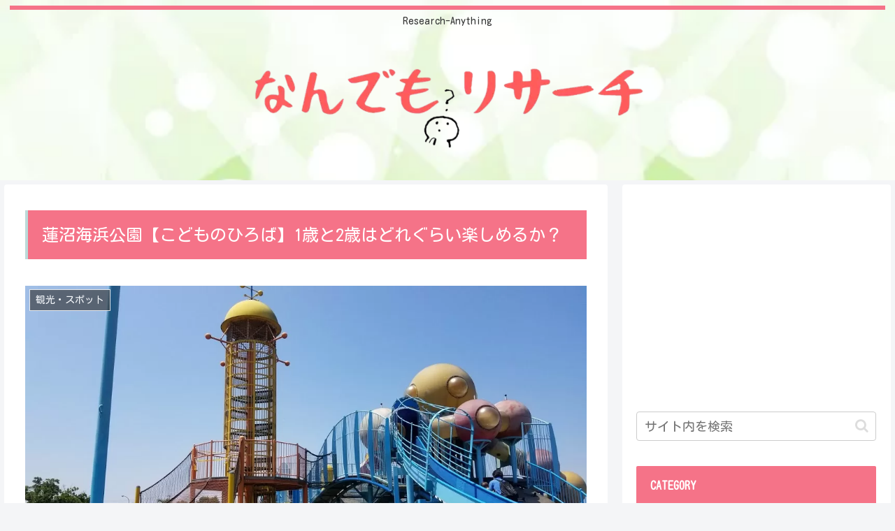

--- FILE ---
content_type: text/html; charset=utf-8
request_url: https://www.google.com/recaptcha/api2/aframe
body_size: 267
content:
<!DOCTYPE HTML><html><head><meta http-equiv="content-type" content="text/html; charset=UTF-8"></head><body><script nonce="oLicPRdHMtVwg6Y-OHMi-Q">/** Anti-fraud and anti-abuse applications only. See google.com/recaptcha */ try{var clients={'sodar':'https://pagead2.googlesyndication.com/pagead/sodar?'};window.addEventListener("message",function(a){try{if(a.source===window.parent){var b=JSON.parse(a.data);var c=clients[b['id']];if(c){var d=document.createElement('img');d.src=c+b['params']+'&rc='+(localStorage.getItem("rc::a")?sessionStorage.getItem("rc::b"):"");window.document.body.appendChild(d);sessionStorage.setItem("rc::e",parseInt(sessionStorage.getItem("rc::e")||0)+1);localStorage.setItem("rc::h",'1768407151235');}}}catch(b){}});window.parent.postMessage("_grecaptcha_ready", "*");}catch(b){}</script></body></html>